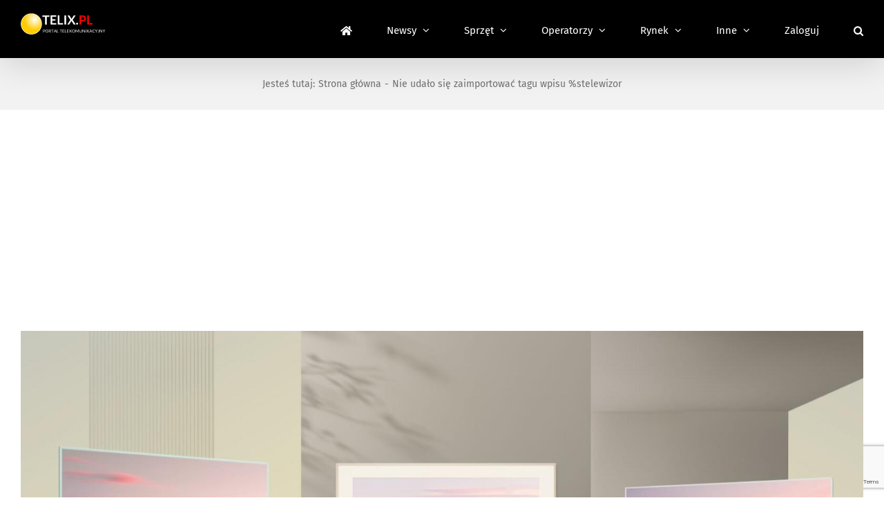

--- FILE ---
content_type: text/html; charset=utf-8
request_url: https://www.google.com/recaptcha/api2/anchor?ar=1&k=6LcGOKgaAAAAAJO0KqcK0-ecTI1DyqZW88oGgYP8&co=aHR0cHM6Ly93d3cudGVsaXgucGw6NDQz&hl=en&v=PoyoqOPhxBO7pBk68S4YbpHZ&size=invisible&anchor-ms=20000&execute-ms=30000&cb=mj26e33tadx7
body_size: 48569
content:
<!DOCTYPE HTML><html dir="ltr" lang="en"><head><meta http-equiv="Content-Type" content="text/html; charset=UTF-8">
<meta http-equiv="X-UA-Compatible" content="IE=edge">
<title>reCAPTCHA</title>
<style type="text/css">
/* cyrillic-ext */
@font-face {
  font-family: 'Roboto';
  font-style: normal;
  font-weight: 400;
  font-stretch: 100%;
  src: url(//fonts.gstatic.com/s/roboto/v48/KFO7CnqEu92Fr1ME7kSn66aGLdTylUAMa3GUBHMdazTgWw.woff2) format('woff2');
  unicode-range: U+0460-052F, U+1C80-1C8A, U+20B4, U+2DE0-2DFF, U+A640-A69F, U+FE2E-FE2F;
}
/* cyrillic */
@font-face {
  font-family: 'Roboto';
  font-style: normal;
  font-weight: 400;
  font-stretch: 100%;
  src: url(//fonts.gstatic.com/s/roboto/v48/KFO7CnqEu92Fr1ME7kSn66aGLdTylUAMa3iUBHMdazTgWw.woff2) format('woff2');
  unicode-range: U+0301, U+0400-045F, U+0490-0491, U+04B0-04B1, U+2116;
}
/* greek-ext */
@font-face {
  font-family: 'Roboto';
  font-style: normal;
  font-weight: 400;
  font-stretch: 100%;
  src: url(//fonts.gstatic.com/s/roboto/v48/KFO7CnqEu92Fr1ME7kSn66aGLdTylUAMa3CUBHMdazTgWw.woff2) format('woff2');
  unicode-range: U+1F00-1FFF;
}
/* greek */
@font-face {
  font-family: 'Roboto';
  font-style: normal;
  font-weight: 400;
  font-stretch: 100%;
  src: url(//fonts.gstatic.com/s/roboto/v48/KFO7CnqEu92Fr1ME7kSn66aGLdTylUAMa3-UBHMdazTgWw.woff2) format('woff2');
  unicode-range: U+0370-0377, U+037A-037F, U+0384-038A, U+038C, U+038E-03A1, U+03A3-03FF;
}
/* math */
@font-face {
  font-family: 'Roboto';
  font-style: normal;
  font-weight: 400;
  font-stretch: 100%;
  src: url(//fonts.gstatic.com/s/roboto/v48/KFO7CnqEu92Fr1ME7kSn66aGLdTylUAMawCUBHMdazTgWw.woff2) format('woff2');
  unicode-range: U+0302-0303, U+0305, U+0307-0308, U+0310, U+0312, U+0315, U+031A, U+0326-0327, U+032C, U+032F-0330, U+0332-0333, U+0338, U+033A, U+0346, U+034D, U+0391-03A1, U+03A3-03A9, U+03B1-03C9, U+03D1, U+03D5-03D6, U+03F0-03F1, U+03F4-03F5, U+2016-2017, U+2034-2038, U+203C, U+2040, U+2043, U+2047, U+2050, U+2057, U+205F, U+2070-2071, U+2074-208E, U+2090-209C, U+20D0-20DC, U+20E1, U+20E5-20EF, U+2100-2112, U+2114-2115, U+2117-2121, U+2123-214F, U+2190, U+2192, U+2194-21AE, U+21B0-21E5, U+21F1-21F2, U+21F4-2211, U+2213-2214, U+2216-22FF, U+2308-230B, U+2310, U+2319, U+231C-2321, U+2336-237A, U+237C, U+2395, U+239B-23B7, U+23D0, U+23DC-23E1, U+2474-2475, U+25AF, U+25B3, U+25B7, U+25BD, U+25C1, U+25CA, U+25CC, U+25FB, U+266D-266F, U+27C0-27FF, U+2900-2AFF, U+2B0E-2B11, U+2B30-2B4C, U+2BFE, U+3030, U+FF5B, U+FF5D, U+1D400-1D7FF, U+1EE00-1EEFF;
}
/* symbols */
@font-face {
  font-family: 'Roboto';
  font-style: normal;
  font-weight: 400;
  font-stretch: 100%;
  src: url(//fonts.gstatic.com/s/roboto/v48/KFO7CnqEu92Fr1ME7kSn66aGLdTylUAMaxKUBHMdazTgWw.woff2) format('woff2');
  unicode-range: U+0001-000C, U+000E-001F, U+007F-009F, U+20DD-20E0, U+20E2-20E4, U+2150-218F, U+2190, U+2192, U+2194-2199, U+21AF, U+21E6-21F0, U+21F3, U+2218-2219, U+2299, U+22C4-22C6, U+2300-243F, U+2440-244A, U+2460-24FF, U+25A0-27BF, U+2800-28FF, U+2921-2922, U+2981, U+29BF, U+29EB, U+2B00-2BFF, U+4DC0-4DFF, U+FFF9-FFFB, U+10140-1018E, U+10190-1019C, U+101A0, U+101D0-101FD, U+102E0-102FB, U+10E60-10E7E, U+1D2C0-1D2D3, U+1D2E0-1D37F, U+1F000-1F0FF, U+1F100-1F1AD, U+1F1E6-1F1FF, U+1F30D-1F30F, U+1F315, U+1F31C, U+1F31E, U+1F320-1F32C, U+1F336, U+1F378, U+1F37D, U+1F382, U+1F393-1F39F, U+1F3A7-1F3A8, U+1F3AC-1F3AF, U+1F3C2, U+1F3C4-1F3C6, U+1F3CA-1F3CE, U+1F3D4-1F3E0, U+1F3ED, U+1F3F1-1F3F3, U+1F3F5-1F3F7, U+1F408, U+1F415, U+1F41F, U+1F426, U+1F43F, U+1F441-1F442, U+1F444, U+1F446-1F449, U+1F44C-1F44E, U+1F453, U+1F46A, U+1F47D, U+1F4A3, U+1F4B0, U+1F4B3, U+1F4B9, U+1F4BB, U+1F4BF, U+1F4C8-1F4CB, U+1F4D6, U+1F4DA, U+1F4DF, U+1F4E3-1F4E6, U+1F4EA-1F4ED, U+1F4F7, U+1F4F9-1F4FB, U+1F4FD-1F4FE, U+1F503, U+1F507-1F50B, U+1F50D, U+1F512-1F513, U+1F53E-1F54A, U+1F54F-1F5FA, U+1F610, U+1F650-1F67F, U+1F687, U+1F68D, U+1F691, U+1F694, U+1F698, U+1F6AD, U+1F6B2, U+1F6B9-1F6BA, U+1F6BC, U+1F6C6-1F6CF, U+1F6D3-1F6D7, U+1F6E0-1F6EA, U+1F6F0-1F6F3, U+1F6F7-1F6FC, U+1F700-1F7FF, U+1F800-1F80B, U+1F810-1F847, U+1F850-1F859, U+1F860-1F887, U+1F890-1F8AD, U+1F8B0-1F8BB, U+1F8C0-1F8C1, U+1F900-1F90B, U+1F93B, U+1F946, U+1F984, U+1F996, U+1F9E9, U+1FA00-1FA6F, U+1FA70-1FA7C, U+1FA80-1FA89, U+1FA8F-1FAC6, U+1FACE-1FADC, U+1FADF-1FAE9, U+1FAF0-1FAF8, U+1FB00-1FBFF;
}
/* vietnamese */
@font-face {
  font-family: 'Roboto';
  font-style: normal;
  font-weight: 400;
  font-stretch: 100%;
  src: url(//fonts.gstatic.com/s/roboto/v48/KFO7CnqEu92Fr1ME7kSn66aGLdTylUAMa3OUBHMdazTgWw.woff2) format('woff2');
  unicode-range: U+0102-0103, U+0110-0111, U+0128-0129, U+0168-0169, U+01A0-01A1, U+01AF-01B0, U+0300-0301, U+0303-0304, U+0308-0309, U+0323, U+0329, U+1EA0-1EF9, U+20AB;
}
/* latin-ext */
@font-face {
  font-family: 'Roboto';
  font-style: normal;
  font-weight: 400;
  font-stretch: 100%;
  src: url(//fonts.gstatic.com/s/roboto/v48/KFO7CnqEu92Fr1ME7kSn66aGLdTylUAMa3KUBHMdazTgWw.woff2) format('woff2');
  unicode-range: U+0100-02BA, U+02BD-02C5, U+02C7-02CC, U+02CE-02D7, U+02DD-02FF, U+0304, U+0308, U+0329, U+1D00-1DBF, U+1E00-1E9F, U+1EF2-1EFF, U+2020, U+20A0-20AB, U+20AD-20C0, U+2113, U+2C60-2C7F, U+A720-A7FF;
}
/* latin */
@font-face {
  font-family: 'Roboto';
  font-style: normal;
  font-weight: 400;
  font-stretch: 100%;
  src: url(//fonts.gstatic.com/s/roboto/v48/KFO7CnqEu92Fr1ME7kSn66aGLdTylUAMa3yUBHMdazQ.woff2) format('woff2');
  unicode-range: U+0000-00FF, U+0131, U+0152-0153, U+02BB-02BC, U+02C6, U+02DA, U+02DC, U+0304, U+0308, U+0329, U+2000-206F, U+20AC, U+2122, U+2191, U+2193, U+2212, U+2215, U+FEFF, U+FFFD;
}
/* cyrillic-ext */
@font-face {
  font-family: 'Roboto';
  font-style: normal;
  font-weight: 500;
  font-stretch: 100%;
  src: url(//fonts.gstatic.com/s/roboto/v48/KFO7CnqEu92Fr1ME7kSn66aGLdTylUAMa3GUBHMdazTgWw.woff2) format('woff2');
  unicode-range: U+0460-052F, U+1C80-1C8A, U+20B4, U+2DE0-2DFF, U+A640-A69F, U+FE2E-FE2F;
}
/* cyrillic */
@font-face {
  font-family: 'Roboto';
  font-style: normal;
  font-weight: 500;
  font-stretch: 100%;
  src: url(//fonts.gstatic.com/s/roboto/v48/KFO7CnqEu92Fr1ME7kSn66aGLdTylUAMa3iUBHMdazTgWw.woff2) format('woff2');
  unicode-range: U+0301, U+0400-045F, U+0490-0491, U+04B0-04B1, U+2116;
}
/* greek-ext */
@font-face {
  font-family: 'Roboto';
  font-style: normal;
  font-weight: 500;
  font-stretch: 100%;
  src: url(//fonts.gstatic.com/s/roboto/v48/KFO7CnqEu92Fr1ME7kSn66aGLdTylUAMa3CUBHMdazTgWw.woff2) format('woff2');
  unicode-range: U+1F00-1FFF;
}
/* greek */
@font-face {
  font-family: 'Roboto';
  font-style: normal;
  font-weight: 500;
  font-stretch: 100%;
  src: url(//fonts.gstatic.com/s/roboto/v48/KFO7CnqEu92Fr1ME7kSn66aGLdTylUAMa3-UBHMdazTgWw.woff2) format('woff2');
  unicode-range: U+0370-0377, U+037A-037F, U+0384-038A, U+038C, U+038E-03A1, U+03A3-03FF;
}
/* math */
@font-face {
  font-family: 'Roboto';
  font-style: normal;
  font-weight: 500;
  font-stretch: 100%;
  src: url(//fonts.gstatic.com/s/roboto/v48/KFO7CnqEu92Fr1ME7kSn66aGLdTylUAMawCUBHMdazTgWw.woff2) format('woff2');
  unicode-range: U+0302-0303, U+0305, U+0307-0308, U+0310, U+0312, U+0315, U+031A, U+0326-0327, U+032C, U+032F-0330, U+0332-0333, U+0338, U+033A, U+0346, U+034D, U+0391-03A1, U+03A3-03A9, U+03B1-03C9, U+03D1, U+03D5-03D6, U+03F0-03F1, U+03F4-03F5, U+2016-2017, U+2034-2038, U+203C, U+2040, U+2043, U+2047, U+2050, U+2057, U+205F, U+2070-2071, U+2074-208E, U+2090-209C, U+20D0-20DC, U+20E1, U+20E5-20EF, U+2100-2112, U+2114-2115, U+2117-2121, U+2123-214F, U+2190, U+2192, U+2194-21AE, U+21B0-21E5, U+21F1-21F2, U+21F4-2211, U+2213-2214, U+2216-22FF, U+2308-230B, U+2310, U+2319, U+231C-2321, U+2336-237A, U+237C, U+2395, U+239B-23B7, U+23D0, U+23DC-23E1, U+2474-2475, U+25AF, U+25B3, U+25B7, U+25BD, U+25C1, U+25CA, U+25CC, U+25FB, U+266D-266F, U+27C0-27FF, U+2900-2AFF, U+2B0E-2B11, U+2B30-2B4C, U+2BFE, U+3030, U+FF5B, U+FF5D, U+1D400-1D7FF, U+1EE00-1EEFF;
}
/* symbols */
@font-face {
  font-family: 'Roboto';
  font-style: normal;
  font-weight: 500;
  font-stretch: 100%;
  src: url(//fonts.gstatic.com/s/roboto/v48/KFO7CnqEu92Fr1ME7kSn66aGLdTylUAMaxKUBHMdazTgWw.woff2) format('woff2');
  unicode-range: U+0001-000C, U+000E-001F, U+007F-009F, U+20DD-20E0, U+20E2-20E4, U+2150-218F, U+2190, U+2192, U+2194-2199, U+21AF, U+21E6-21F0, U+21F3, U+2218-2219, U+2299, U+22C4-22C6, U+2300-243F, U+2440-244A, U+2460-24FF, U+25A0-27BF, U+2800-28FF, U+2921-2922, U+2981, U+29BF, U+29EB, U+2B00-2BFF, U+4DC0-4DFF, U+FFF9-FFFB, U+10140-1018E, U+10190-1019C, U+101A0, U+101D0-101FD, U+102E0-102FB, U+10E60-10E7E, U+1D2C0-1D2D3, U+1D2E0-1D37F, U+1F000-1F0FF, U+1F100-1F1AD, U+1F1E6-1F1FF, U+1F30D-1F30F, U+1F315, U+1F31C, U+1F31E, U+1F320-1F32C, U+1F336, U+1F378, U+1F37D, U+1F382, U+1F393-1F39F, U+1F3A7-1F3A8, U+1F3AC-1F3AF, U+1F3C2, U+1F3C4-1F3C6, U+1F3CA-1F3CE, U+1F3D4-1F3E0, U+1F3ED, U+1F3F1-1F3F3, U+1F3F5-1F3F7, U+1F408, U+1F415, U+1F41F, U+1F426, U+1F43F, U+1F441-1F442, U+1F444, U+1F446-1F449, U+1F44C-1F44E, U+1F453, U+1F46A, U+1F47D, U+1F4A3, U+1F4B0, U+1F4B3, U+1F4B9, U+1F4BB, U+1F4BF, U+1F4C8-1F4CB, U+1F4D6, U+1F4DA, U+1F4DF, U+1F4E3-1F4E6, U+1F4EA-1F4ED, U+1F4F7, U+1F4F9-1F4FB, U+1F4FD-1F4FE, U+1F503, U+1F507-1F50B, U+1F50D, U+1F512-1F513, U+1F53E-1F54A, U+1F54F-1F5FA, U+1F610, U+1F650-1F67F, U+1F687, U+1F68D, U+1F691, U+1F694, U+1F698, U+1F6AD, U+1F6B2, U+1F6B9-1F6BA, U+1F6BC, U+1F6C6-1F6CF, U+1F6D3-1F6D7, U+1F6E0-1F6EA, U+1F6F0-1F6F3, U+1F6F7-1F6FC, U+1F700-1F7FF, U+1F800-1F80B, U+1F810-1F847, U+1F850-1F859, U+1F860-1F887, U+1F890-1F8AD, U+1F8B0-1F8BB, U+1F8C0-1F8C1, U+1F900-1F90B, U+1F93B, U+1F946, U+1F984, U+1F996, U+1F9E9, U+1FA00-1FA6F, U+1FA70-1FA7C, U+1FA80-1FA89, U+1FA8F-1FAC6, U+1FACE-1FADC, U+1FADF-1FAE9, U+1FAF0-1FAF8, U+1FB00-1FBFF;
}
/* vietnamese */
@font-face {
  font-family: 'Roboto';
  font-style: normal;
  font-weight: 500;
  font-stretch: 100%;
  src: url(//fonts.gstatic.com/s/roboto/v48/KFO7CnqEu92Fr1ME7kSn66aGLdTylUAMa3OUBHMdazTgWw.woff2) format('woff2');
  unicode-range: U+0102-0103, U+0110-0111, U+0128-0129, U+0168-0169, U+01A0-01A1, U+01AF-01B0, U+0300-0301, U+0303-0304, U+0308-0309, U+0323, U+0329, U+1EA0-1EF9, U+20AB;
}
/* latin-ext */
@font-face {
  font-family: 'Roboto';
  font-style: normal;
  font-weight: 500;
  font-stretch: 100%;
  src: url(//fonts.gstatic.com/s/roboto/v48/KFO7CnqEu92Fr1ME7kSn66aGLdTylUAMa3KUBHMdazTgWw.woff2) format('woff2');
  unicode-range: U+0100-02BA, U+02BD-02C5, U+02C7-02CC, U+02CE-02D7, U+02DD-02FF, U+0304, U+0308, U+0329, U+1D00-1DBF, U+1E00-1E9F, U+1EF2-1EFF, U+2020, U+20A0-20AB, U+20AD-20C0, U+2113, U+2C60-2C7F, U+A720-A7FF;
}
/* latin */
@font-face {
  font-family: 'Roboto';
  font-style: normal;
  font-weight: 500;
  font-stretch: 100%;
  src: url(//fonts.gstatic.com/s/roboto/v48/KFO7CnqEu92Fr1ME7kSn66aGLdTylUAMa3yUBHMdazQ.woff2) format('woff2');
  unicode-range: U+0000-00FF, U+0131, U+0152-0153, U+02BB-02BC, U+02C6, U+02DA, U+02DC, U+0304, U+0308, U+0329, U+2000-206F, U+20AC, U+2122, U+2191, U+2193, U+2212, U+2215, U+FEFF, U+FFFD;
}
/* cyrillic-ext */
@font-face {
  font-family: 'Roboto';
  font-style: normal;
  font-weight: 900;
  font-stretch: 100%;
  src: url(//fonts.gstatic.com/s/roboto/v48/KFO7CnqEu92Fr1ME7kSn66aGLdTylUAMa3GUBHMdazTgWw.woff2) format('woff2');
  unicode-range: U+0460-052F, U+1C80-1C8A, U+20B4, U+2DE0-2DFF, U+A640-A69F, U+FE2E-FE2F;
}
/* cyrillic */
@font-face {
  font-family: 'Roboto';
  font-style: normal;
  font-weight: 900;
  font-stretch: 100%;
  src: url(//fonts.gstatic.com/s/roboto/v48/KFO7CnqEu92Fr1ME7kSn66aGLdTylUAMa3iUBHMdazTgWw.woff2) format('woff2');
  unicode-range: U+0301, U+0400-045F, U+0490-0491, U+04B0-04B1, U+2116;
}
/* greek-ext */
@font-face {
  font-family: 'Roboto';
  font-style: normal;
  font-weight: 900;
  font-stretch: 100%;
  src: url(//fonts.gstatic.com/s/roboto/v48/KFO7CnqEu92Fr1ME7kSn66aGLdTylUAMa3CUBHMdazTgWw.woff2) format('woff2');
  unicode-range: U+1F00-1FFF;
}
/* greek */
@font-face {
  font-family: 'Roboto';
  font-style: normal;
  font-weight: 900;
  font-stretch: 100%;
  src: url(//fonts.gstatic.com/s/roboto/v48/KFO7CnqEu92Fr1ME7kSn66aGLdTylUAMa3-UBHMdazTgWw.woff2) format('woff2');
  unicode-range: U+0370-0377, U+037A-037F, U+0384-038A, U+038C, U+038E-03A1, U+03A3-03FF;
}
/* math */
@font-face {
  font-family: 'Roboto';
  font-style: normal;
  font-weight: 900;
  font-stretch: 100%;
  src: url(//fonts.gstatic.com/s/roboto/v48/KFO7CnqEu92Fr1ME7kSn66aGLdTylUAMawCUBHMdazTgWw.woff2) format('woff2');
  unicode-range: U+0302-0303, U+0305, U+0307-0308, U+0310, U+0312, U+0315, U+031A, U+0326-0327, U+032C, U+032F-0330, U+0332-0333, U+0338, U+033A, U+0346, U+034D, U+0391-03A1, U+03A3-03A9, U+03B1-03C9, U+03D1, U+03D5-03D6, U+03F0-03F1, U+03F4-03F5, U+2016-2017, U+2034-2038, U+203C, U+2040, U+2043, U+2047, U+2050, U+2057, U+205F, U+2070-2071, U+2074-208E, U+2090-209C, U+20D0-20DC, U+20E1, U+20E5-20EF, U+2100-2112, U+2114-2115, U+2117-2121, U+2123-214F, U+2190, U+2192, U+2194-21AE, U+21B0-21E5, U+21F1-21F2, U+21F4-2211, U+2213-2214, U+2216-22FF, U+2308-230B, U+2310, U+2319, U+231C-2321, U+2336-237A, U+237C, U+2395, U+239B-23B7, U+23D0, U+23DC-23E1, U+2474-2475, U+25AF, U+25B3, U+25B7, U+25BD, U+25C1, U+25CA, U+25CC, U+25FB, U+266D-266F, U+27C0-27FF, U+2900-2AFF, U+2B0E-2B11, U+2B30-2B4C, U+2BFE, U+3030, U+FF5B, U+FF5D, U+1D400-1D7FF, U+1EE00-1EEFF;
}
/* symbols */
@font-face {
  font-family: 'Roboto';
  font-style: normal;
  font-weight: 900;
  font-stretch: 100%;
  src: url(//fonts.gstatic.com/s/roboto/v48/KFO7CnqEu92Fr1ME7kSn66aGLdTylUAMaxKUBHMdazTgWw.woff2) format('woff2');
  unicode-range: U+0001-000C, U+000E-001F, U+007F-009F, U+20DD-20E0, U+20E2-20E4, U+2150-218F, U+2190, U+2192, U+2194-2199, U+21AF, U+21E6-21F0, U+21F3, U+2218-2219, U+2299, U+22C4-22C6, U+2300-243F, U+2440-244A, U+2460-24FF, U+25A0-27BF, U+2800-28FF, U+2921-2922, U+2981, U+29BF, U+29EB, U+2B00-2BFF, U+4DC0-4DFF, U+FFF9-FFFB, U+10140-1018E, U+10190-1019C, U+101A0, U+101D0-101FD, U+102E0-102FB, U+10E60-10E7E, U+1D2C0-1D2D3, U+1D2E0-1D37F, U+1F000-1F0FF, U+1F100-1F1AD, U+1F1E6-1F1FF, U+1F30D-1F30F, U+1F315, U+1F31C, U+1F31E, U+1F320-1F32C, U+1F336, U+1F378, U+1F37D, U+1F382, U+1F393-1F39F, U+1F3A7-1F3A8, U+1F3AC-1F3AF, U+1F3C2, U+1F3C4-1F3C6, U+1F3CA-1F3CE, U+1F3D4-1F3E0, U+1F3ED, U+1F3F1-1F3F3, U+1F3F5-1F3F7, U+1F408, U+1F415, U+1F41F, U+1F426, U+1F43F, U+1F441-1F442, U+1F444, U+1F446-1F449, U+1F44C-1F44E, U+1F453, U+1F46A, U+1F47D, U+1F4A3, U+1F4B0, U+1F4B3, U+1F4B9, U+1F4BB, U+1F4BF, U+1F4C8-1F4CB, U+1F4D6, U+1F4DA, U+1F4DF, U+1F4E3-1F4E6, U+1F4EA-1F4ED, U+1F4F7, U+1F4F9-1F4FB, U+1F4FD-1F4FE, U+1F503, U+1F507-1F50B, U+1F50D, U+1F512-1F513, U+1F53E-1F54A, U+1F54F-1F5FA, U+1F610, U+1F650-1F67F, U+1F687, U+1F68D, U+1F691, U+1F694, U+1F698, U+1F6AD, U+1F6B2, U+1F6B9-1F6BA, U+1F6BC, U+1F6C6-1F6CF, U+1F6D3-1F6D7, U+1F6E0-1F6EA, U+1F6F0-1F6F3, U+1F6F7-1F6FC, U+1F700-1F7FF, U+1F800-1F80B, U+1F810-1F847, U+1F850-1F859, U+1F860-1F887, U+1F890-1F8AD, U+1F8B0-1F8BB, U+1F8C0-1F8C1, U+1F900-1F90B, U+1F93B, U+1F946, U+1F984, U+1F996, U+1F9E9, U+1FA00-1FA6F, U+1FA70-1FA7C, U+1FA80-1FA89, U+1FA8F-1FAC6, U+1FACE-1FADC, U+1FADF-1FAE9, U+1FAF0-1FAF8, U+1FB00-1FBFF;
}
/* vietnamese */
@font-face {
  font-family: 'Roboto';
  font-style: normal;
  font-weight: 900;
  font-stretch: 100%;
  src: url(//fonts.gstatic.com/s/roboto/v48/KFO7CnqEu92Fr1ME7kSn66aGLdTylUAMa3OUBHMdazTgWw.woff2) format('woff2');
  unicode-range: U+0102-0103, U+0110-0111, U+0128-0129, U+0168-0169, U+01A0-01A1, U+01AF-01B0, U+0300-0301, U+0303-0304, U+0308-0309, U+0323, U+0329, U+1EA0-1EF9, U+20AB;
}
/* latin-ext */
@font-face {
  font-family: 'Roboto';
  font-style: normal;
  font-weight: 900;
  font-stretch: 100%;
  src: url(//fonts.gstatic.com/s/roboto/v48/KFO7CnqEu92Fr1ME7kSn66aGLdTylUAMa3KUBHMdazTgWw.woff2) format('woff2');
  unicode-range: U+0100-02BA, U+02BD-02C5, U+02C7-02CC, U+02CE-02D7, U+02DD-02FF, U+0304, U+0308, U+0329, U+1D00-1DBF, U+1E00-1E9F, U+1EF2-1EFF, U+2020, U+20A0-20AB, U+20AD-20C0, U+2113, U+2C60-2C7F, U+A720-A7FF;
}
/* latin */
@font-face {
  font-family: 'Roboto';
  font-style: normal;
  font-weight: 900;
  font-stretch: 100%;
  src: url(//fonts.gstatic.com/s/roboto/v48/KFO7CnqEu92Fr1ME7kSn66aGLdTylUAMa3yUBHMdazQ.woff2) format('woff2');
  unicode-range: U+0000-00FF, U+0131, U+0152-0153, U+02BB-02BC, U+02C6, U+02DA, U+02DC, U+0304, U+0308, U+0329, U+2000-206F, U+20AC, U+2122, U+2191, U+2193, U+2212, U+2215, U+FEFF, U+FFFD;
}

</style>
<link rel="stylesheet" type="text/css" href="https://www.gstatic.com/recaptcha/releases/PoyoqOPhxBO7pBk68S4YbpHZ/styles__ltr.css">
<script nonce="ApKeOc2ScjIi2S06Cfo9Iw" type="text/javascript">window['__recaptcha_api'] = 'https://www.google.com/recaptcha/api2/';</script>
<script type="text/javascript" src="https://www.gstatic.com/recaptcha/releases/PoyoqOPhxBO7pBk68S4YbpHZ/recaptcha__en.js" nonce="ApKeOc2ScjIi2S06Cfo9Iw">
      
    </script></head>
<body><div id="rc-anchor-alert" class="rc-anchor-alert"></div>
<input type="hidden" id="recaptcha-token" value="[base64]">
<script type="text/javascript" nonce="ApKeOc2ScjIi2S06Cfo9Iw">
      recaptcha.anchor.Main.init("[\x22ainput\x22,[\x22bgdata\x22,\x22\x22,\[base64]/[base64]/[base64]/[base64]/[base64]/UltsKytdPUU6KEU8MjA0OD9SW2wrK109RT4+NnwxOTI6KChFJjY0NTEyKT09NTUyOTYmJk0rMTxjLmxlbmd0aCYmKGMuY2hhckNvZGVBdChNKzEpJjY0NTEyKT09NTYzMjA/[base64]/[base64]/[base64]/[base64]/[base64]/[base64]/[base64]\x22,\[base64]\\u003d\x22,\x22w7g0DsK1wqnDuj5KN31VD8OWwq0pwo0vwqfCgMOdw5gQVMOVXcOmBSHDksOaw4JzR8KVNghUdMODJhHDqTofw5g+J8O/O8OGwo5abzcNVMKYPBDDni5QQyDCtFvCrTZVWMO9w7XCgsKXaCxQwoknwrVuw79LTik9wrM+wrbChDzDjsKMLVQ4LMOcJDYjwqQ/c1obECgjexsLKMKTV8OGTMO+GgnCmzDDsHt7wpAQWhQqwq/DuMKGw7nDj8K9SWbDqhV/[base64]/CtDsnwo3CiMOHeBfCmsOAasKtwpA2w6DDkiEIwrlcKH0Ewp/DpHzCu8OiO8OGw4HDo8OlwofCpCzDvcKAWMOKwqopwqXDqcKnw4jClMKVfcK8U0BjUcK5ESjDthjDn8KPLcOewpvDvsO8NSIlwp/[base64]/CisK7PMKZGMKxfsOPQcOuYMKrFGE7JcKPwpw5w6nCjcKpw7BXLj3CgsOKw4vCpRtKGBsIwpbCk0ITw6HDu0nDoMKywqkTeBvCtcKYNx7DqMO5T1HCgy7Ci0NjfsKBw5HDtsKSwqFNIcKfW8Khwp0Cw4jCnmtkb8ORX8OTch8/w4PDuWpEwrEfFsKQVsOKB0HDvGYxHcOowpXCrDrCn8OhXcOaRXEpDUQOw7NVCC7DtmsNw5jDl2zCuX1IGxHDqBDDisO6w7wtw5XDm8KSNcOGZiJaUcOnwoQ0O0/DlcKtN8K8wo/ChAFvIcOYw7wWWcKvw7UhdD99wo1Lw6LDoEBvTMOkw4HDsMOlJsKSw6V+wohOwqFgw7BzKT0GwrPCusOvWyXCkwgKccOjCsO/PcK2w6oBLjbDncOFw43CsMK+w6jCmBLCrDvDvyvDpGHCrzLCmcOdwoPDr3rClm19dcKbwpjCukHChm/DgGsAw4YUwrnDi8K6w6nCtBMEb8OAw4jDgsKpXcOdwq/DscKJwo3CsTx/w4hnwo5rw5VywqPCnANxw7BfCl3DssO0PBvDvG7DocO/DcOKw6Rzw61GH8OswqvCg8OgIWPCnGIZHyPDozZ/wocWw5zDglgKKEXCqRYTO8KlYExJwoFUOAhcwofDicKEXUNIwrJXwqRLw5cCKcOfY8Ovw6zCtMKxw6XChMOVw4dlwrnCuitEwq/DmjLCucK3egzCjTTCtsOUGsOaExlIw6Eiw7J9HzDCkxpuwq0pw6dcWCQrd8OLO8OkcsOMD8O3w6pBw4fCk8OYF2bDiXt0wrE5P8KXw7jCi3VNbUPDhAXDiB9mw5/CsBUMK8KIFivCqlfChgJfWjHDicOlw69WYMK1FMK+wqJRwoc5wrMgFmd4wo7DjcK8wqLDjTlnwoDDn1EgHDFeI8O+wqXCplnCnzUpwqjDjyMha3EIIMOlN1/CgMKEwq/CmcKKOEfCpAh9IMKhwrcTb1zCjcKAwqt7H2ceTMOuw4DDtQjDsMO+wpJXSBfCqxlUw5dGw6dILsKwdxfDvn7Cq8K6wpgowp1MGRLCqsKLY3XCpMO+w5/Ck8KlRyBgA8OQwo/DhngWfUkkwq8fAWzDtXLCgj19DcOYw6clw5vCu3fDt3jDoT/[base64]/DpWHDkMOOw4MXw55Dw4sYw5w5YSZwKcKPNMKuwrclHG3DhyHDvcOLZUAZJ8KYIFx5w64Ew73DusOEw4HCv8K7IsK3WMOsV0jDgcKgAcK+w5LCqMO4PcOZwpDCtXzDgVHDjQ7DjjQfGMKeMsOTQhfDmsKuC1oow6LCtRLCgU8wwqnDmsOOw4YYwrvCnsOoM8K/[base64]/DmcOvLsOjwpfDqcK5ZkcrFgvCgsOWJsKUw6XDnh7DtEPDhMKMwrrCkX0LBMKzwqfDlz7Di0LCjMKIwrLDq8OvRE92HnDDk1oUaSR5NcKhwp7DqncPR1J8VQ/CuMKSCsOPSsOcPMKEOsOvwpFmGhfDl8OKXV/Cr8OKw5gdacKbw4l4wrfCvEJswonDgGwdNcOoX8OzcsOzREHCqE/Dkg1kwoXDgTzCu1kiO1nCtcKoL8OEXDHDvTh5NsKawooyDx7ClQYRw5UIw4LCgcOtwrVXW3jCkRPCo3sBw4vCl24uwq/Dggo0wpXCuG9cw6DCvwsFwoQJw7gYwoktw4lRw4ZgMMKmwpDDi0rCs8OQZ8KXf8K2wrLCgQtVCzMhd8OCw5bCpsO8WMKIwqVIw4QENygdwoHCtXI1w5XCsD5iw5vCmmlVw7Iow57DkQsFwr1Yw6jCmsKfRi/DpTxbOsOxb8KGwqvCicOgUAAqKMO3w4bCqgPCkMOJw7XDssO0JMKCSgMKXiUBw5rChCtmw5zDrsK5woZ9wro2wqjCtCXCoMOPR8KOwrJ2e2A3BsOrw7ACw4fCsMKiw5ZkCsK/QcO+RXTDq8KJw7DDmj/CtcKQWcKxb8KDFwN/Jxovwr8Nw4ZYw6HDkybCgz8HC8O0ZBbDrG4HQcO4w4bCmllJwrLCiRk/[base64]/Dhj3CuHkEA8KFw7nDrsKxw4IVNEPDtMOtwozDj8O5JsOzN8O6dcKlwpDDhUbDm2fDnMOvPMOdFwPCgXRgIsOXw6gmBsOgw7Y6AcKMw6JowrJvFcO+wqDDt8K4RxoCwqfDjsKxH2rDkVfDvcKTCTvDoG9OP20uw7/Dl1/CgyPDpwZQQQ7Dom3CgVIVOyo1w47CscOBVkDDiWNhGAsxfsOiwqnCsV9lw50Jw5ghw4YGwpHCocKUa3PDlMKew4gvwpzDtUsVw7xQOVMKEHjCrEXDoUEUw7l0U8O5JVYxw6XClcO/wrXDjhkGGsOhw7l0dm13w7vDp8KewrbCmcOiw7zCs8Kiw5nDncKkDUhRw67Dihc/[base64]/DpsKawrJfNQ4cMTzCqnpQwqPCtB8qw5/CscKyw7TCtMOhw7DDk2fCr8Klw7XDqEjDqEfCksKCEBVIwq96EU/Cp8O/wpfCr2jDhB/DnMONOilfw7pLwoE/WX0oVzB5eHtBVsKfFcKhIsKZwqbCgQ3CtMOQw4d+YkNzIQPCmHI7w6XCiMOqw6HCnUFMwonDugB7w4vCvixfw5EebMKgwoVyEsK0w5hwazoNw5nDlEtoC0M0YMK3w4hHQAYOIsKbZxrDtsKHKU/CgcKrGMODJm3CgcKmw6t+EcKBw5k1wo/Dsmg8wr/ChHnDhlrCjsKHw53CkitJEsOAw6IMdz3Cq8KKCXYVwpQMGcOjQT9+YsO1woMvcMK5w4PDil3Co8O9wrIIwrwlOsOGw5R/Qn9kAC99w7VhZBXDnW8mwojDvsKUCnkuaMOsGMKhEg5awqvCulRwSg0xGMKLwrbDqk4rwrdZw7llG2/CllfCrsK5bsKuwofCg8OowpjDg8ODDxHCqMOrezXCgsKxwrJCwo/Ds8KiwpJjEsOcwoJTwpd3wqjDukQNw7FDa8OpwqArMsOSw7/[base64]/Cr8KyVR3DjMOvwosjw6zDpcOew6FxcEXDtMK+JhPCiMOTwrBcWRFXw4VkFcOVw7vCncO+L1sCwpQgXsOXwodyDT4ewqV/LU/CscKFfRHChXR1V8KIwoTCsMO/wp7Dg8ODw59aw6/Do8KOwrR3w5fDgcONwoHChsOuQUkYw4fCjsKgw4TDpT5VFD1xw43DocObGFfDjFfDusO6aSPCpcO1TsKzwonDlMKAw4nCv8K9wqN9wpAlwotxwp/[base64]/CmlvCssK8F2vCh8OjL2VkfFksDcKOwqTDiyPCp8Ouw7DDnX/DicKxECPDgBVHwq19w6lswoPClcOMw5wLAsKQazzCtArCjzTCth/Dp10Zw6fDtcOYOiAyw54eRsK3w553IMO7Zz0keMOxNsKFasObwrbCuU/[base64]/[base64]/[base64]/DvA4lbsOxKsOTw6TCu8KvwqTCgcKTZsK5wq3Cqm1Ow6BSwrdKJRrDjQHChyhyXW4qw4VzZMOKDcKywqptCMKUbMOwfDVOw6jDq8KHwoTDllHCvEzDpDR7wrN1w4dSw73ClARSw4DDhTMqXsOFwoRqwpTCoMKww4MtwpQUIsK0AXvDhHdyOMKKNCQSwozCuMK/[base64]/DgU7DqMO5w7J7YXJkw5/Cm8OZwrckw7jDjmTDhCHCg3ouwqzDhcKdw5HDlsKyw4jCuAgiw4s/QMK2F2zDuxrDrlZBwq4kIncyGcKqw5NrOlIST3HCsg/CoMKeIcKATjrCrTIRw5tBwq7Cs0VNw4I8TDXCosKewolYw7rChcOkT1AnworCscK0w6xPdcOdw7xYwoPDv8KNwop7w5JqwoLDmcOXfwnDpCbCm8OYUHxWwqFpKVfDs8K6K8KGw4lnw45Mw6nDlsKRw7sbwqnCucOgw5nCjQlaRw/Cj8KywpjDqVRMw7NbwpfCt1Fdwp/Cn0TCucKxw7ZMwo7DssKqwrtRZcOYN8Kmwr7DusKew7ZYXX5pw41Aw7vDtSLCsBNWSzIPJyzCl8KETsKdwolkF8Ove8KcSnZkY8O0ajUvwoB+w7EcYcKQEcO8w77DuCXCsxICEMKTwpvDsTAAUMKNCsO5VHhgw7HDn8OdJUDDpsKBw7M6WC/[base64]/wrvCoFjCusKQwqkWHw/[base64]/DsMOiw5kAw7bDlgd9w6rCkQjDnkDCu8Knw7o5wr/CtcKcwoEkw4DDucO/w5rDocO+ZsOzJETDslUlwpzCgMKFwo95w6DDscOmw7I8Fz/DpMORw4AIwrFlwqvCsxQXw54awpHCiEdwwpZBM1/[base64]/Cm8OXw73DkzzDllTCk8ObEsOEw4g+TSUKwooNLi0Sw4/Ck8K4w4fDk8KawrTDm8KDw6V7PcO4w6PCp8Ofw7YzZzDDgjwUG0Ynw69qw4VhwoXDokvDnUtED0rDq8OJTn/CoAbDh8KJEjfCu8Kfw6nCp8KBZG1jOnFiGsOIw5cEBUDDm1pdwpTDjX1TwpQNwpbDncKnJ8Kiw43CuMKjGmbDmcO8C8KIw6ZUw6zDm8OXJnfDrz4aw57DjRcLacK6FndLw4jChsOUw7/[base64]/Dm8KMw4rCryXDvFB1w4fCocO9WsO4RV/Cok3DvU/DuMKJGj9SUmPCkGvCqsKJwp10bghOw7rChxQjbX/CgX/DnAIjWTvCisKIesOFaDxiwqZlCcK0w5EofkQsW8OHwo3CpMK0FlNOw73DlsKCF2shfcONM8ONdQXCkVQswp/[base64]/wrHDoMO4O8OidApswo1mAMOKYcK1w5LDg15CwoFxNStFwqnDi8K0K8Ofwr4Vw4bDpcORwqnCiyt+HMKrTsOVfwDDvHXCksOJwrrCp8K8w63DtMOYKi1KwopZFyJEHcK9JB/ClcOidsKDQsKfwqDCtW/DhiQTwphjw6ZJwqLDtER7L8OVwozDqUpAw6J7E8K0w7LCjsOiw7VxPsK/[base64]/[base64]/w4dLw79awqo6wpx8R8OTw4d2OQ3CgWE1w7LDhgrCqsOLwqsFS2vCogAdwr5ew6RMC8OXRcK/wrQPw6YNw4F2wr8RXUDDuznCpxzDo0ZcwpLDnMKfeMOyw5bDsMKqwrrDj8K1woPDksK3w6LDqsO/[base64]/asK1wr3DlcKWwqAYNzvCpMOQFcOswqbCrWjDli5MwrsrwqEqwpY8LMO6YcKGw6k2Yn/DqzPChyTCn8KgexhjVRMdw7PCq2E9MMKfwrBfwrw/wrvDgEbDp8K2FMOZdMKXBMKDwqkzwrhaUX0pbxldwrBLw44Dw7dkchPDi8O1QcOFw6gBwpPCh8OgwrfCkTxKwqbCmMKiJsKpw5DClcKyBSvDj1HDrMOkwpHDsMKTb8O3HCHCucKNwq3Dmx7CscO/NgzCkMKraUsSw6w3w6TDqzLCqmDCj8KwwokVJVPCr0rDr8KVOcKBC8OrVsOGeS3DiSB3wp1fecOnGhpbZwpaw5bCh8KYETXCn8Ogw7nDocO8W1tnXDrDvcKyWcOeQycPCl5GwpbChgIow7HDpMOUHRM2w4/ClcKuwqN3w4kEw4nCn2FQw6wBNBlJw6/DoMKUwqHCtGnDtUhAVsKZGcOvwoPDoMOewqI2NUQibycwFsOFScKCIcKMBVvCl8OUVsK2LsK9wpPDnBzCkDYxfWAhw57Dq8OPNA/CjcKAGEHCqMKeXgbDmxDDulPDq1HCmsK8wpw4w6zCuAdFaH/CkMOnOMO/[base64]/CkHfCtsKzwpgzwpvDiMKYMMO4L8KbcClywqJJIwTDvsK3J2hgw5bCucKnfMOeZjjCq3TCvx8SU8OsbMOGUMO8K8OkWsOTEcKIw6zCpD/Dg3LDvcKwSGrCrQTCu8KZWcKHwrLDisO+w4E6w67Cv0EWHGzClsK1w53DkRvDucKewrQVDcOOD8OnSMKpw7dLw6PDhk3DmGzCp1XDrTzDmBnDlsO0wq9Vw5zCvsOdwrZnw69IwrkfwoMTw5HDosKiXjHDrh/CsyDCvcOMWsKlbcKhDsOKS8O1A8KIGjdiTi3DgcK+DcO4wocXYFgjXsO2wqp4fsOtO8O+TcKZwpnDm8KpwplqPMKXCmDCiGHDoBDCr0jCmmV7wpM0e34sUsKEwpzCsXHChgkLwo3ChBnDvcKoV8OBwqNrwq/DhsKDwrgxwqbCkMKUw751w7pNw5HDscOww4HCtTzDuAjCp8OwcxzCuMKbFsOywo3ChkzCi8Kow61PbcKMw4QUScOtbcK5wpQ4acKTwqnDv8OsRxDClEfDp34cwokLfXlLBz/CplbCk8O4HyFlw4M4woNqwqXDvcOhwooMWcKVw45pwpYywpvCmznDhl3Cs8Kww7vDn3fCpsOuworDoQfCmMOjDcKaaB3CvRrDlV/CrsOmNVlJwr/[base64]/E3UKO2HDkMKMfMKBwoNaUE1gw6BeaMK/w7rCtsOYOsOfw7VWcQnCsVDCv2kOG8K4NMKOw7vDti7CtcKBHcObLkHCkcOlFE04bhHChA/[base64]/DrjRdw5Uhf8OQw79WfsKnw5XDv0ZOw5oEwqBVw50owqvCghzCl8KQEFjCvAXDu8KCJVzCvcOtQSfCmMKxYmYWwozCrlzCp8KNTcKATUzCscKZw5vCrcKDwrzCp0QdYEtHB8KONk5/[base64]/[base64]/DtcOhJGV3DcK4KGzCoMKUw6XDhWsTw7nCjcOfbhQtw6IzCMKLUcK7Qh7CmcKaw7wOHkXDm8OnFcK+woMTwrHDizfCvBzDjV5nw78Bw7zDn8OywpAMcHnDjcKfwrTDthR9w7vDq8KMXcK3w5jDvArDrcOIwpXCocKVwo/[base64]/AcOpTMOiCDfChQjCoRRgw6LCmGjDkAPCskNPw4dSMDQYAcOjY8KiLW94HiZRMsO1wrPCkxfDr8OSw6rCkXrDtMK/wo9qEWPCvcK7D8KIYVR0w4tSwr/Cn8KiwqDCvMKxw5t9CcOcw7BtUMOVI3J9ayrCh0zClh3CrcKtw7nCssKnwq/DliQEI8ObfyXDl8KpwpVxMUXDh3vDmQDDmsK+wrjCt8O7wrRtaVHCrm/DuEl7NcKPwpnDhBPCp2jCgWtEJsOOwok+ITkJKcOrwoYSw6HDscOjw5t3w6bCkgIgwobCgBLCocKjwpRNbV/CjwbDs1jCjzbDi8O5woBRwpbCklJUCMKmTz/DlQldDRnDomnDscKyw4fDosOBwoPDugrCkV40ccK/wovDjcOcO8KBw7dOw5TDjcKjwoVvwpc8w4paBMO/[base64]/Cl2B6wpMiDsO2w7XCgsKgMVNdwo8AHTvCiDHDscKNw6Azwp1cw7PDiB7Ck8Oowr3DhMO7czkSw7jCqGrCoMO3eQTDhcOWIcOrwpvDm2bCnsOVEcKtJFrDm05dwq3DssORaMOuwqfCuMOZwoDDtDQxw7/DkB8OwrVPwrJLworCpMOuGmXDtwtbTzESZRdTOcKCwrRyHsKow7Y5w6LDvMKRQcOnwr1wTBchw6scCDFmwpsqE8OWEAFtwrrDl8OqwqozTcOhSMOQw4XCjMKlwoR+wqHDssKVXMKewqnDuzvChnU3U8OLbkHDoF7CjQR9YmzChsOMwokPw7kJT8OWV3DCp8OHw7/CgcO6ZR3CtMOOw4dSw41rDH03O8OtaFFTwrbCmMKiVxQOG1wfKcOIecOuOxzCiioxXMOjFcOHaFcYw47DpcKDQcOJw4BdWl7DpkFXfVnDgMO/w7PDpC/CsyLDswXCjsOpFA9cSsKIbQttwpc/wpfCpcOlMcK/BcKnOA8KwqvCr1VXPsKYw7DDh8KeJMK9w4jDj8KTbS8OAMO2EsOYwrXCk2zDl8KzU0nCrsKgYSPDhMOZZDc0woZrwoUiwr7CuEnDtcOYw7MtfsOVNcOWMMKdbMO4Q8KKfsOgVMK0wpEvw5ELwqAUw51cRMKxIk/CqMKEMjNiQxFyM8OMZsO2OsKuwpVvS2LCp2nCr1zDn8K/w6p7XUvDhMKkwrvDosO8wpXCscOzw7J+QsKFIBASw4jCrMOtQg3Ct19xc8KnJmrDoMKWwrFmU8KLwqVhwprDtMOUFVIRw5fCpMKBGGUvw4jDpDnDk0LDhcOMEcKtF3IKw5PDi2TDs3zDijN/w7FxOMOYwqnDuD9AwrdOw5cnScOXwrwvOwbDvGLCiMKSwoAFHMKLw4kew60iwqI7w79xwpo0woXCvcKxD3/Cu2N6wrIYw6XDuFPDsXd/w5pqwrkmw6lqwoLCvBc7SMOrQsOpw7nDusOsw5FDw7rDmcOzwrDCo1whwpBxw7rDrSvDolLDh1nCrSLClsOsw7bDusOyRHoYwqokwqHCn1/CjMK/w6PDsypeBxvDm8K7X2tTXMKbSAQIw5jCvz7CisKcLVfCocOEBcOIw5fDkMODw7DDiMO6wpvCt0oGwosBIcKAw6AwwptYwoDCkinDj8OUcA/[base64]/wrrDicKSZcOaw5jComLCt1bCr2V0w5/DviTCqcKIPkEFBMOcw73Dhy5NZxzDlsOCNMOHwqfDowrCo8OyJcOpXGphQ8KEdcK6OHQXYsOzccK1w5vDmMOfwq7DgSsbw71Vw6rCkcOVYsKXCMK0C8O8RMK5U8K7wq7DpifCikXDklxYIcK0wp/ClcOSwqTDhcKeIcOawrfDqRUzdjfCmS/DgzZhOMKmw5vDnCvDr10SGMOswqV5wqZeXSLCjUY2UsKFwonCrsOIw7pud8K1BsKgw7JawocMwq/DgsKYwogCQW/DocKnwpMuwpYtO8O9WMKdw5LDriF/dMOMJcKRw6rDisO5ZCJyw6/DnAfDgQXCkAxoNEsmODTDqsOYOzYnwqXCrl3ChUTCq8KawrvCisKsfyjDjynChjYySnnCvgHCuADCn8K1JxnDlMO3w6LCpGQow7hTw7zCnErClMK/B8Ksw7zDrcO5w6fCliVhw7jDhDlww4bChsOlwpDDnmFqwrjCs13CiMKZD8KqwrXCkE5GwqZaXkbCmsKCwrwswph8Z1Jyw7LCjnN/wr4mwq7DpxYwMxZ/w5gDwpnCjCArw7ZXwrTDiVfDg8KDDsOdw63DqcKlZsOew64JecKAwr0/wqQGw6DDm8OBHy0XwoTCgsO9wqsUw7fCrSXDgcKZMirDuTFXwpDCssKJw5pEw5VkdMK/YE9xBkUXesOfGsKTw65CVBrCoMOpdGvCpMOOwojDr8Onw5I4TcK8JsOPU8OBaFVnw7wjFXzCp8K0w71Qw5MLTSZxwo/DgQ7DqMODw4tawpRXdcKfNsK5wqVqw70lwr7ChRjDtsKQbjlcwqrCsQzCg1TCoGfDsGrDrh/CncOrwoZZVsOpDk5HdMOTWcOYLWlCYB3DkB7DlsOtw7LCigBswqgoaXYRw6I2wooJwpDCrm7DjExMw50ZWDXCmsKNw4HCvsOxMHJ5fcKQEWEvwq9QRcKpRMObeMKuwotBw6bCj8Oew4xRw71kGMKpw4jCpljCsBh7w6PCtMOoIcKvwoZgCWDDkB7CrsKKPcOwI8KaDA/Cp0IPEcKiwrzCvcOkwoxUw63CuMK+IsKMPGl6C8KhFAloSmLChsKQw5sswp/[base64]/DmGLDs8KtRGVAR8O7aQlqw77Cm8OGwofDr2pDwpI1woF3wpTDu8O9H1Y1woHDuMOuW8KAwpB+H3PCgcOjBXIGw4ogHcKqwq3CmmbCv1PClMKbPW/[base64]/CrGvDglEvQyQ8dsKhLyfCmk/CokHDmsKpw7/DhMO+EsKlwpIKEsOaLMKfwrnDm3nClTBJI8KKwpk3B2dtY3gAHMKBWXTDhcOkw7Udw6Z5wpRBfy/Dp2HCrcO7w5HCrVQbwpLCpAdqwp7DojDDtFMFKRnCisOQw5XCssKlwoBtw7HDkk/CrMOOw7PCkUvDhgLCjsOBQxdhMsKUwodSwqXDvR5twpcKwqY8PMOHw6srcwvCrcKpwoBJwo4RY8OBMcKtwqRLwr0/w4BZw7XDjgPDs8OKEC7Dvz4Lw6XDksOcw6ssCSXDrsKpw6VwwotFQSPCuXd1w4XDiVc6wq92w6TCghLDjMKGVDMHwr8Ywoo6X8OKw7hXw7TCvMKuKDM2dAAgHy8oIRnDiMOxKV1Gw4jDgcOVw6fDgcOGw4Znw67Cr8OZw7DDuMORVn97w5tPGsKPw7/[base64]/CnMKaLMK4wqrDsmFufsKfwqNTasOeBCjDnW1LFUAzCXrChsOEw53DicKkwpXDr8OIXcKDBnEYwr7Cs3RNwrUSXMOibWPCo8OrwpnCp8OcwpPDucOCKcOIJMKzw6vCsxHCjsKgw6Z6REI1wp7DrMOKKcO/GcKUH8Kow6g3DQQ4WA4SCR/CoRTDnlbDusKNwpvCkzTDhMOSHcOWf8OjC2sgwrgQAAwzwo8Tw6zCjsOywoI3Z2DDpsOtwq/CsRjDi8ONw74SVcK6wqkzDMKZfmLCvg9Fw7cmZXPDtjzCuR7CtMO/H8KWC3zDjMOrwrzDjGp/w4DCj8O6wrnCosOlc8OyIhN9JMK/w7pIWjbCnXXCjUTCt8OJAV40wrVWfxNJRcKow4/[base64]/DpsKcesOiXyQqTcOtw4/DoCvDicKaXcKLw5d6wqlLwrnDpsOpw6TDnnzDgsOmP8KrwpPDkMOUdsK7wqIRw4ouw4BUTsKCw51iwp4CTG/[base64]/DnMOgYcObcMK2wrEkwpMcNxPCssOqwp7Cj8KXN0XDv8K6wpXCuzkZw4k2w7Quw7FnCU5lw67DqcKoUwhOw49TdR55PMKlNcOXw7YuKE/Dp8O7UkLCkF5jM8OdKlDCrcOAIcOsZhhvUX/DqcK5R1lhw7TCoCnCi8OnIwPDvMKEC0Nbw4xBw4wow7AXw756S8Owa2/DjMKbfsOsMm1Jwr/DoxHDgsKnw50Ew7dBJcKsw48qw5ANwpTDlcO4w7I8Mm4uw7HDlcK7I8KwOCzDgQFowpnDnsKiw6InVRlOw5vDo8KvKRJAwrTDicKmXMOww5jDu1dBVk/Cl8OSd8KVw63DtDnCi8O/wqXCocOpXnpdTcKGw5UKwo/ChcKywo3CjhrDt8O2wpofdcOUwq1XEsK7wqVsCcKFEsKYwpxZGMKoNcOtwqDDnGcdw5hGwp8Bwq8DFsOew6VRw742w4Brwp7DosOlwo1ZTHHDq8OVw6opT8KOw6wHwqYFw5fCrnnCmUN/wo3CicOFw7Rhw6k/dMKQA8KWw7fCsQTCr3bDjnnDo8K6UMOZR8KoFcKPYcOow71Vw6/Cp8KKw7TCjcO2w5HCtMOxRzwNw4h9f8OsIiTDhMKvPHLCpmlmTMOkJsKAXMO+wpxew4IWw51/w7twRk4AbmnCu3wUwr3Du8KPVBXDuA3DocObwpRCwrvDlkTDsMObCMKhMgZUPcOOT8O2PD7DqkTDkH1iXsKtw77DvsKPwpLDuC/[base64]/CmMKpw7YXTivDnURlw63CgcKOwpbCq8OWw5/DrcOLw64Bw7TChxPCncKtb8OOwoBow456w6ZeXMOKb1fDpzgqw4TDq8OIQ0bDtT5ew6M8HMOowrbDpW/DtMOfTEDDusKpRGHDrcO1ICXCmCfDq04QccKqw4w+w6nDlDLCq8OowoDDtsK1NsOFwq1tw5zDqMOowoAFwqXCpMKxNMOOw6oxBMORckQiw57Ck8KtwroOGXvDvFjChQcwQQxaw6fCmsOkwrjCksK8D8KOw5nDknc1LcKFwpFfw5/CmMK4DUzCucKZw6DCrRMow5HDm0VCwokbN8KHw6d+NMOZbcOJH8OCCMKXw5nDgzbDrsOaWnNND2TDusOREMKUGGR/[base64]/w6YZeMOuwrNIY3olwrnDsFkbM8O3X14uwpLDvMKuw4BUw4nDhMKOf8O+wq7DhDLCjsOrBMOsw6zCjmzCiwjCncOrwpQcwpTDhl7DtMOwdsORQVbClcObXsKiD8K4woI9w7g8wq41Sk7DvFfCrhfDicO5H3owE3bCnUMRwpp5SAXCuMKkQAZGBMKrw6JDwq/CiV3DmMKAw7Qxw7PDoMOywpk5FcOHwpQ6w6vDpsOoRE3CkATDk8Ogwqw7VwnCg8O4PA/Dg8Kbd8KDYiFXdsKnw5PDncKxNXPDncO9wo8MZUfDtcO3CgHCqMO7ewHDosKFwqQxwpHDrG7Dqi1Sw6kGSsO5woBqwq9saMKmIBUlfCoYasOgFVBAdcKzw4Uvf2LDgU3CuRpcXjMaw7PDrMKbEMKsw6dvQ8K4wqQoKA/CrxPDo1lAwpwwwqLCnQ7DmMKuw6vDnVzCvmDCi2goAMOcWsKAwqUcH1/DjsKmHMK4wr3Co0wew4fDpcOqeSc+w4cqS8KHwoJKw4zDtX/Dv2TDgWjDoA8/w55iLhbCsWHDv8Kfw6txWmnDqcK/bhoiwr/DvsKIw4XDuw1OacKkwrFfw6dAPsOIKMOTQMK5wocLO8O6BcKgY8OhwobChsK/HRZIWj5qCi9nwr56wpLDu8K2b8OGdiPDvsK7WQIWXsOXJsO4w7/[base64]/Q8K2DVXCssO5MyxbwrU4fcKoB8KBwpoSw7gkFsODw70owrgxwr/DlsOlITc0NMOyfhfCnX7Cg8O0wrxiwqEJwr8aw7zDksO7w6bCunnDnQvDnsOCTMKxGFNWFXzDiDvDr8KJV1tYYXR0fWbCjzlUJ3FIw5/CpcK7DMKoChUzw6rDqUDDuS/[base64]/Cv8OBw6rDp8OAaitLw5vCncOuw7V8NMKnOlDCrcO3w4tFw5IhTT/[base64]/CiMOdSUDCpH7DsA8Fw6BeB8Odw4R4w4XCsXdSw7/DocKjwolbPcKNwpTCnVfDtMKww7ZUJiQgwpbCsMOOwrPCnCkvb0caaWzCqcKwwqDCpsO8wpt1w703wpnCrMOHw6d1VHvCrl3DlEV9c3XDgsKIPMKgFWwzw5HDi08gfhzCuMKYwrUEfMOQRRIiNmB1w697wp7CtcKVw4zDiEVUw5XDrsOGwpnCryp1GQoDw6vClmd/wrVYGcKxesOEZztPw77DnsOKWDJHRyzCt8KAbyXCmMO/XTZDagUsw7tZB1rDtMKgRMKNwrgnwq3DnMKDfH3Cp35YZCxVAcK2w6LDkUPCt8OOw4JnSkptw5x6KsKKYsOfwoR7ZnoGcMKPwoYOMFdMFiHDphPDksO3IMOyw7Nbw6c5cMKsw54xJcKWwrYNHm7DjsK3YcKTw6HDjsOCw7HClR/DvMKUw5pHGsKCT8O+UhPDnwnCnsKaFxDDjcKCIsKHLFvCncOeAUQow4PDocOMLMOMeB/Cmh/DlcOpwpLDvlhOTTZ5w6oKwqM1wo/[base64]/[base64]/wrTDvgIbLcOCw4HCjEYmF8OuworDgMOeJMKWwpnDmcOZw718ZWhNwrUKAMKuw6HDvBsrwpDDkVDCqCXDhcKvw5kdUsOrw4JmGU5dwofDlio9X3dMbcKRY8O1TCbCsGzCgG8tJQsqw7PDlV0PHMOSKsOzRU/DvFwNb8KPwrI8E8Ouwp1HSsOuwqnCjXIFX1FtQiomA8Kkw4DDpsK9YMKcw7tMw6fCjGPCm2x9w5XCg0LCvMKzwqo/wrXDtWPCsk5hwpR6w4TDvi0Lwrh4w77CsXvDri5xDUJJFQN3wpTCi8OsLsK0ZTkMa8Ocw5/ClMOMwrHCu8Ocwpc0GinDkyYIw60LS8Ojwq7Dg0bCh8KWwroXw5PCscOzWzrCu8Kww4rDimk5GlrCisO7wpwjBmZbU8Ocw5DCs8OOF2Mrw6/Cv8O/w77Cj8Kqwpw3P8ORf8K0w7cVw6rDqkBQVgNRB8K4XH/DqMKIf0RewrDCi8KPw58NFhPCgnvCpMO/JcK7cQ/CgUpbw4YKTFrCisOOQMKKB2lVXcK3CEdCwqoXw7nCksOcTRzCoUVGw7rCsMOSwr0ewq/DlMOzwo/Dim/DpQlYwqzCksOYwoMWBmN8w4lvw4I2wqfCuHVddF/[base64]/[base64]/CucOYwo9DZsK4w5jDk3TDv00mwqcOw7QPwqjClnZvw4DDsTLDvcO0QXUiaWsTw4/DnkUWw7pgNmYXYCZPwpVQw67DsirDvSjDkAxSw5QNwqRgw4REWsK5BX3DrVzDvcK+wrJvD29YwpzCtzoFVMOxbMKKKcO3emo8KMK+CQhMwpoHwodGScK2w6PCk8KAbcOjw6LCvkZwMRXCvW/DocKHQkvDocOWclVgHMOOwqQ3HQLDiwHCoDPDh8KHCkTCpsONwrsPCwMBLAXDviTCucOeDS9jw6xVPAfDv8K/w4R/w64gWcKnwo8Zwp7Cs8O3w4U0O2ElZU/CiMO8MT3ChsOxw77CgsKiwo0GMsO8LnpEQ0HCk8OswrRuNSPCsMKlwqloaAR4wrAxDhjDmAHCrFJFw4TDpzLCk8KjHcKWw7Eiw4sAehgBTwlSw6jDljFPw6bCpCzCsCh5axfChcKoQWfCi8OlZMO3woMRwq3Cj29vwrAHw6l+w5XCr8OEU0/[base64]/CkWQiw6fDkhPCoMK4w5Fiw6DCq2LDqAtSdjEhJ1PCk8KwwpF5wqXDlC7DvMOYwqg2w6bDuMK2OcK0B8O4TjrCoWwMw5/CqcK5wqHCmsOsWMOdJCM7wotuHljDq8ONwqsmw6DDjXPDmkvCtsOMPMOBw58Cw458WFHCkG3DriVsbyXCnH7CpcKcOBLDtXNnwojCv8KUw6fCtkF/w6YLJB/CnTYCw4rCkMOPJMOJPjgVLBrCn2HDq8K6wqPDl8OvwoPCpMO5wqZSw5DClsKvdA86wo9vwr/CpnPDi8Opw7VCWcOnw4E5CMKow4txw6tbMF7CvsKEDMORCsOFwofCqMKOw6cufWUmw43DoGZcelTChsO0f0oywp/DncKPw7EoD8K6b3oDE8OBM8OkwpfCpsKJLMKywp7Dp8KWZ8KjPMOMZXBjw4hEPjYla8KROHhVLQrCl8Kkw5I2W1JkEcKIw47CrwMhEkQHOsKVw5jCn8OCw7bDn8OqIsO4w4nDi8K3SGTCmsO9wrnCn8OswqxyfMOgwrjCpWvDvxHCscO2w5/DlVjDh3MeB2tQw408IcKoCsKow5tfw4gEwq3DiMOwwr00wqvDvFodw7o5acKCBTfDoQpZw7xcwox5Y0TDpQYWwrMVSsOWwoFaMcKEw7Afw6ZObMKBbE0aIsODRMKqY0oMw4VlI13DtsONF8KTw5TCqRjDhmPDksOCw4zDuwF1dMOmwpDCssKJT8KRwp5Mwo/[base64]/[base64]/CmcOmPwvDnkbDr8OTwqXDo8OzwrXDs8OGC3XCnsKwYS0QZMOHwrPDuy1PW142NMK4I8O+MWTCokTDpcO0VynDh8KIL8KpU8KwwpBaXcOlbMOLOwVUJMOxwp1GbBfDncKnVsKZHcK/XTTDqcO8w7LDssOGOinCth1Bw4t0w6vDj8KgwrEPwpZiw6HCtsOHwrIBw7Unw4clw63CmsKHwpDCng/CjMOiOgTDoXzCpifDpTjCiMObF8OhQsO9w4vCusKuVxXCqcK6w5M7dEPCiMO4fMOWJ8O2TcOJQ0PCphnDrAjDkypIJXI7e3khw6gDw57CiVXDssKsV14ZHjnDv8Kaw5Qxw4V2YQXCq8O/wrvCgMO6w6vCuHfDqcOLw7F6wrHDrsK5wr1NAwbCmcKodMKGYMKlacOkTsK8fcKkLw19fkfCllfDh8KyR2jCpMO6w67ChsOGwqfCiT/DoXkRw4HCpwAZVmvCpVl+w43CuTzDtB4FIhvDhhwlBMK7w7hnC1XCpMKhJ8O9wpnDkcKDwr/CqsKbw7oewpoEwq7CuTgLIW4GGcK8wptmw4RHwpQNwq/CkMOYGMKdBMOATwJzXm5CwoBaLMKIKcOsT8OVw7V6w50gw5/CmT5yDcObw5TDiMK+woAvw7HCmlbDj8KZaMKyGHoYSHrCrMOgw7jDm8K8wqnClGLDhz8bwrkYecKOw6nDlCzDtcOMYMODX2HDlsKYeBhgw7rDsMOySUHCokwnwo/Dpwo7D1YlKUw6wpJbUwgbw5/[base64]/ClnVID2hwwqLCrxDDjcKnw5LCuhHCs8OsBhPDoFsYw60Hw5nCtVbDssO2wq7CoMK4dFtjI8K3Un40w5PDpcO4eiMqw7oEwrPCoMOcdlcxQcOqwrkEKMKjLjgjw6DDmsODwpJPC8Onb8K9wp8zw65Hc8Khw7Vuw6LDhcOMJGzDrcK4w4RfwrFtw6/[base64]/DlB9Xw5jCgHnCghhTE8OzMh/Cp2VxYcKGEisOCMKcS8KhTVTCv0HDrcKAYnhUwqpBwpUmRMK0w7XCr8OeeG/CoMKIw6E8wqx2wos8AEnCs8O9wqNEworDtSTDuibCp8OuFcKeYxs9ZxZbw4XDhzIMwp7DqcKCwoXCtCNXF1fCpsOyBMKRwotbeX4bZ8KkMMORIiljalrDlsOVTVxHwqJEwpUkI8KAw7TDgsK8J8Ktw7xRQMOcw7vCsm/[base64]/DuhnDjcOAwq8KP8KOccO7GXgAWsO9w4TCkMKQw5IXw5PDnQLDhcOPeiPCgsKxaVE6w5XDpsKHwr8Cwr/CnD7CosOPw6FBwoPCksKiLsKqw7Q+fBw2C2zDo8KgFcKXwoDCsXfDhMKCwr7CvMK8wr7Dsio/OR/CtBXCsFEfAk5vwoArEsKzD0sFw6fCqkrDoVHCo8OkAMKawoxjfcKAwofDo3/DmxNZw5PCpMK1ZzcpwrnCq0lGJMKzMFrDqsOVG8OQwqQpwokMwoQ7w6bDhjbCg8O/[base64]/CkQFXJsOdwoB8w4gSw6fCtkrDvsKuwqQGIUU9wrYPw508wqx2FGYSwqHDqcORCcKRwr/Crlcsw6IzfBc3w63CgsOCwrVKw7DCn0ICw5XDjlpdRMOKS8KKw7zCknQcwprDqDAyE17CoRpXw5AAw7DDuRBiw6ggHgzCt8KJwp7CvTDDosKbwq4gY8OsdsOzSyIjwpTDhTXCrcK9cRJSeB8Vai/Cjyx7SEIawqIyEwdLI8KvwokzwoDCtMOVw4bDlsOyKyEowpTChsKCGFgdw6fDkXIhaMKoKHBlYxbCpsOKw6nCq8KCQMKzD3o/w4h8TEfCssOtUDjDscOQLcOzd37CrMOzNDUyYMKlWWbCu8KWe8KRwrvCtXhQwpLCrXkkIsK5EcOiXAcAwpDDiXR/w7sFMDQPKnQqN8KRcGZlw6tXw5nCqBA0RwDCshrCosK8f1Yqw7N3w7tkIcKwH15Uw4zCisK3w6E0w43DsX/Du8OIKBUkChUSw5A7Q8K4w6PCiAY5w7rDuz0KfR3DjcO/w67CucOQwoYTw7DDtipfw5jDuMOMDsO+wqUQwp/[base64]/DpMOsHMK9I30Kwq5qwqRLf8KEFsOlw6PDvcOfw4TCvwF/VcKyN2vCkmd3FxY9wrY9RzAIVsONaWdEEGlOfHhpSQIpGMO1BFdAwqzDuHfDqcK4w7Utw4HDtAHDvUFwecKzw5zCmEQdCMK/[base64]/[base64]/ck/DrwHDlWzChgrDksKBwr4Mwpw6c0gewpjCm1A7w6XDqsOawonDgF0sw5nCrXIuWkdfw702YsKpwrbDsDHDmlTDmsOgw6gHwrB9WsOnwr/CpSIpw4FKKkJGwrJEEVJiSVtuwpZoVMKHNcKHHW4qUMKxcT/CsnnDkz7DlMKzwq3CqMKbwqFswrRvbsOrfcOZMRMbwrt8wqUULzLCqMOHFFlhwrzCiH/CrgbCkFzCvDTDg8OHw41Awr5KwrhBdAHCtkjCmC7DnMOlfiATfcOSAmwwaxzDnXgrS3LCvn9EXcKuwoILJAcXSBPDmMKwNHNRwpbDgBnDnMKTw5IdD2jDjsKLJn3DoiE9VcKbfERg\x22],null,[\x22conf\x22,null,\x226LcGOKgaAAAAAJO0KqcK0-ecTI1DyqZW88oGgYP8\x22,0,null,null,null,1,[21,125,63,73,95,87,41,43,42,83,102,105,109,121],[1017145,130],0,null,null,null,null,0,null,0,null,700,1,null,0,\[base64]/76lBhnEnQkZnOKMAhnM8xEZ\x22,0,0,null,null,1,null,0,0,null,null,null,0],\x22https://www.telix.pl:443\x22,null,[3,1,1],null,null,null,1,3600,[\x22https://www.google.com/intl/en/policies/privacy/\x22,\x22https://www.google.com/intl/en/policies/terms/\x22],\x22ROV0iGHHImr0PLQX1vk0rgo4isU71ic+0yh7mznuRqU\\u003d\x22,1,0,null,1,1769111692612,0,0,[84,60,42],null,[51],\x22RC-sQtv1ZsBBSko8Q\x22,null,null,null,null,null,\x220dAFcWeA7iGIi3NUHgeDJ35wDQUlZfRhdxdDmMdBc9Ril8vCdkh7Q3ERfL-2_X2As8vJKhjWt1TMtznq8YrMDBZ11B4tmC2pSsKw\x22,1769194492824]");
    </script></body></html>

--- FILE ---
content_type: text/html; charset=utf-8
request_url: https://www.google.com/recaptcha/api2/aframe
body_size: -293
content:
<!DOCTYPE HTML><html><head><meta http-equiv="content-type" content="text/html; charset=UTF-8"></head><body><script nonce="PUlbyerpchYMbbPbUax7KA">/** Anti-fraud and anti-abuse applications only. See google.com/recaptcha */ try{var clients={'sodar':'https://pagead2.googlesyndication.com/pagead/sodar?'};window.addEventListener("message",function(a){try{if(a.source===window.parent){var b=JSON.parse(a.data);var c=clients[b['id']];if(c){var d=document.createElement('img');d.src=c+b['params']+'&rc='+(localStorage.getItem("rc::a")?sessionStorage.getItem("rc::b"):"");window.document.body.appendChild(d);sessionStorage.setItem("rc::e",parseInt(sessionStorage.getItem("rc::e")||0)+1);localStorage.setItem("rc::h",'1769108096082');}}}catch(b){}});window.parent.postMessage("_grecaptcha_ready", "*");}catch(b){}</script></body></html>